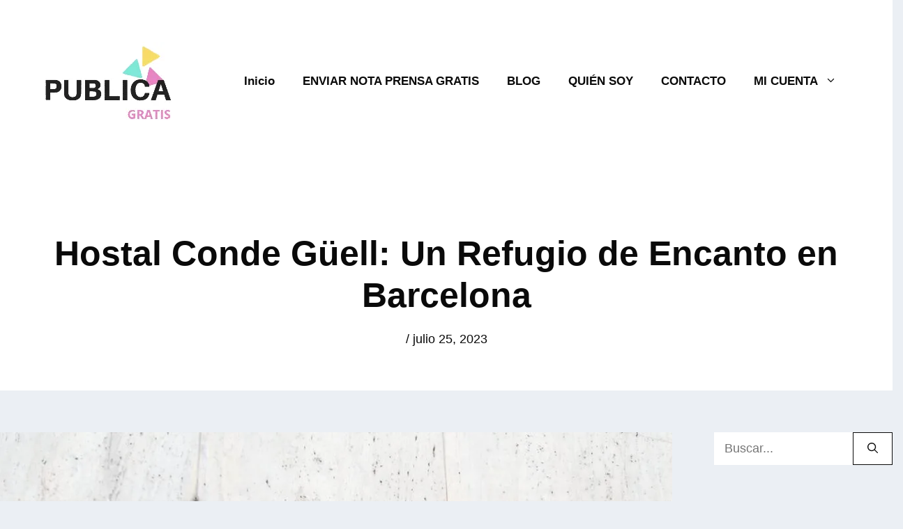

--- FILE ---
content_type: text/html; charset=UTF-8
request_url: https://publicagratis.es/negocios/hostal-conde-guell-un-refugio-de-encanto-en-barcelona
body_size: 21233
content:
<!DOCTYPE html><html lang="es" id="html" prefix="og: https://ogp.me/ns#"><head><script data-no-optimize="1">var litespeed_docref=sessionStorage.getItem("litespeed_docref");litespeed_docref&&(Object.defineProperty(document,"referrer",{get:function(){return litespeed_docref}}),sessionStorage.removeItem("litespeed_docref"));</script> <meta charset="UTF-8"><meta name="viewport" content="width=device-width, initial-scale=1"><title>Hostal Conde Güell: Un Refugio de Encanto en Barcelona - Publica Gratis</title><meta name="description" content="Con más de 40 años de experiencia, el equipo del Hostal Conde Güell les da la bienvenida y les ofrece un servicio de alta calidad basado en la mejor relación"/><meta name="robots" content="index, follow, max-snippet:-1, max-video-preview:-1, max-image-preview:large"/><link rel="canonical" href="https://publicagratis.es/negocios/hostal-conde-guell-un-refugio-de-encanto-en-barcelona" /><meta property="og:locale" content="es_ES" /><meta property="og:type" content="article" /><meta property="og:title" content="Hostal Conde Güell: Un Refugio de Encanto en Barcelona - Publica Gratis" /><meta property="og:description" content="Con más de 40 años de experiencia, el equipo del Hostal Conde Güell les da la bienvenida y les ofrece un servicio de alta calidad basado en la mejor relación" /><meta property="og:url" content="https://publicagratis.es/negocios/hostal-conde-guell-un-refugio-de-encanto-en-barcelona" /><meta property="og:site_name" content="Publica Gratis" /><meta property="article:section" content="Negocios" /><meta property="og:updated_time" content="2023-07-25T10:20:54+02:00" /><meta property="og:image" content="https://publicagratis.es/wp-content/uploads/2023/07/Apartament-Conde-Guell-Apartment-Barcelona-Exterior-1.jpg" /><meta property="og:image:secure_url" content="https://publicagratis.es/wp-content/uploads/2023/07/Apartament-Conde-Guell-Apartment-Barcelona-Exterior-1.jpg" /><meta property="og:image:width" content="1024" /><meta property="og:image:height" content="683" /><meta property="og:image:alt" content="Hostal Conde Güell: Un Refugio de Encanto en Barcelona" /><meta property="og:image:type" content="image/jpeg" /><meta property="article:published_time" content="2023-07-25T10:20:52+02:00" /><meta property="article:modified_time" content="2023-07-25T10:20:54+02:00" /><meta name="twitter:card" content="summary_large_image" /><meta name="twitter:title" content="Hostal Conde Güell: Un Refugio de Encanto en Barcelona - Publica Gratis" /><meta name="twitter:description" content="Con más de 40 años de experiencia, el equipo del Hostal Conde Güell les da la bienvenida y les ofrece un servicio de alta calidad basado en la mejor relación" /><meta name="twitter:image" content="https://publicagratis.es/wp-content/uploads/2023/07/Apartament-Conde-Guell-Apartment-Barcelona-Exterior-1.jpg" /><meta name="twitter:label1" content="Tiempo de lectura" /><meta name="twitter:data1" content="2 minutos" /> <script type="application/ld+json" class="rank-math-schema-pro">{"@context":"https://schema.org","@graph":[{"@type":["Person","Organization"],"@id":"https://publicagratis.es/#person","name":"calpee","logo":{"@type":"ImageObject","@id":"https://publicagratis.es/#logo","url":"https://publicagratis.es/wp-content/uploads/2021/01/cropped-20210116_113402_0000.png","contentUrl":"https://publicagratis.es/wp-content/uploads/2021/01/cropped-20210116_113402_0000.png","caption":"calpee","inLanguage":"es","width":"187","height":"114"},"image":{"@type":"ImageObject","@id":"https://publicagratis.es/#logo","url":"https://publicagratis.es/wp-content/uploads/2021/01/cropped-20210116_113402_0000.png","contentUrl":"https://publicagratis.es/wp-content/uploads/2021/01/cropped-20210116_113402_0000.png","caption":"calpee","inLanguage":"es","width":"187","height":"114"}},{"@type":"WebSite","@id":"https://publicagratis.es/#website","url":"https://publicagratis.es","name":"calpee","publisher":{"@id":"https://publicagratis.es/#person"},"inLanguage":"es"},{"@type":"ImageObject","@id":"https://publicagratis.es/wp-content/uploads/2023/07/Apartament-Conde-Guell-Apartment-Barcelona-Exterior-1.jpg","url":"https://publicagratis.es/wp-content/uploads/2023/07/Apartament-Conde-Guell-Apartment-Barcelona-Exterior-1.jpg","width":"1024","height":"683","inLanguage":"es"},{"@type":"BreadcrumbList","@id":"https://publicagratis.es/negocios/hostal-conde-guell-un-refugio-de-encanto-en-barcelona#breadcrumb","itemListElement":[{"@type":"ListItem","position":"1","item":{"@id":"https://publicagratis.es","name":"Home"}},{"@type":"ListItem","position":"2","item":{"@id":"https://publicagratis.es/category/negocios","name":"Negocios"}},{"@type":"ListItem","position":"3","item":{"@id":"https://publicagratis.es/negocios/hostal-conde-guell-un-refugio-de-encanto-en-barcelona","name":"Hostal Conde G\u00fcell: Un Refugio de Encanto en Barcelona"}}]},{"@type":"WebPage","@id":"https://publicagratis.es/negocios/hostal-conde-guell-un-refugio-de-encanto-en-barcelona#webpage","url":"https://publicagratis.es/negocios/hostal-conde-guell-un-refugio-de-encanto-en-barcelona","name":"Hostal Conde G\u00fcell: Un Refugio de Encanto en Barcelona - Publica Gratis","datePublished":"2023-07-25T10:20:52+02:00","dateModified":"2023-07-25T10:20:54+02:00","isPartOf":{"@id":"https://publicagratis.es/#website"},"primaryImageOfPage":{"@id":"https://publicagratis.es/wp-content/uploads/2023/07/Apartament-Conde-Guell-Apartment-Barcelona-Exterior-1.jpg"},"inLanguage":"es","breadcrumb":{"@id":"https://publicagratis.es/negocios/hostal-conde-guell-un-refugio-de-encanto-en-barcelona#breadcrumb"}},{"@type":"Person","@id":"https://publicagratis.es","url":"https://publicagratis.es","image":{"@type":"ImageObject","@id":"https://publicagratis.es/wp-content/litespeed/avatar/23494c9101089ad44ae88ce9d2f56aac.jpg?ver=1768223553","url":"https://publicagratis.es/wp-content/litespeed/avatar/23494c9101089ad44ae88ce9d2f56aac.jpg?ver=1768223553","inLanguage":"es"}},{"@type":"BlogPosting","headline":"Hostal Conde G\u00fcell: Un Refugio de Encanto en Barcelona - Publica Gratis","datePublished":"2023-07-25T10:20:52+02:00","dateModified":"2023-07-25T10:20:54+02:00","articleSection":"Negocios","author":{"@id":"https://publicagratis.es"},"publisher":{"@id":"https://publicagratis.es/#person"},"description":"Con m\u00e1s de 40 a\u00f1os de experiencia, el equipo del Hostal Conde G\u00fcell les da la bienvenida y les ofrece un servicio de alta calidad basado en la mejor relaci\u00f3n","name":"Hostal Conde G\u00fcell: Un Refugio de Encanto en Barcelona - Publica Gratis","@id":"https://publicagratis.es/negocios/hostal-conde-guell-un-refugio-de-encanto-en-barcelona#richSnippet","isPartOf":{"@id":"https://publicagratis.es/negocios/hostal-conde-guell-un-refugio-de-encanto-en-barcelona#webpage"},"image":{"@id":"https://publicagratis.es/wp-content/uploads/2023/07/Apartament-Conde-Guell-Apartment-Barcelona-Exterior-1.jpg"},"inLanguage":"es","mainEntityOfPage":{"@id":"https://publicagratis.es/negocios/hostal-conde-guell-un-refugio-de-encanto-en-barcelona#webpage"}}]}</script> <link rel='dns-prefetch' href='//www.googletagmanager.com' /><link rel='dns-prefetch' href='//pagead2.googlesyndication.com' /><link href='https://fonts.gstatic.com' crossorigin rel='preconnect' /><link href='https://fonts.googleapis.com' crossorigin rel='preconnect' /><link rel="alternate" title="oEmbed (JSON)" type="application/json+oembed" href="https://publicagratis.es/wp-json/oembed/1.0/embed?url=https%3A%2F%2Fpublicagratis.es%2Fnegocios%2Fhostal-conde-guell-un-refugio-de-encanto-en-barcelona" /><link rel="alternate" title="oEmbed (XML)" type="text/xml+oembed" href="https://publicagratis.es/wp-json/oembed/1.0/embed?url=https%3A%2F%2Fpublicagratis.es%2Fnegocios%2Fhostal-conde-guell-un-refugio-de-encanto-en-barcelona&#038;format=xml" /><style id='wp-img-auto-sizes-contain-inline-css'>img:is([sizes=auto i],[sizes^="auto," i]){contain-intrinsic-size:3000px 1500px}
/*# sourceURL=wp-img-auto-sizes-contain-inline-css */</style><link data-optimized="2" rel="stylesheet" href="https://publicagratis.es/wp-content/litespeed/ucss/0c5744622d72ba2e238debf80b2be6f5.css?ver=a5b9d" /><style id='global-styles-inline-css'>:root{--wp--preset--aspect-ratio--square: 1;--wp--preset--aspect-ratio--4-3: 4/3;--wp--preset--aspect-ratio--3-4: 3/4;--wp--preset--aspect-ratio--3-2: 3/2;--wp--preset--aspect-ratio--2-3: 2/3;--wp--preset--aspect-ratio--16-9: 16/9;--wp--preset--aspect-ratio--9-16: 9/16;--wp--preset--color--black: #000000;--wp--preset--color--cyan-bluish-gray: #abb8c3;--wp--preset--color--white: #ffffff;--wp--preset--color--pale-pink: #f78da7;--wp--preset--color--vivid-red: #cf2e2e;--wp--preset--color--luminous-vivid-orange: #ff6900;--wp--preset--color--luminous-vivid-amber: #fcb900;--wp--preset--color--light-green-cyan: #7bdcb5;--wp--preset--color--vivid-green-cyan: #00d084;--wp--preset--color--pale-cyan-blue: #8ed1fc;--wp--preset--color--vivid-cyan-blue: #0693e3;--wp--preset--color--vivid-purple: #9b51e0;--wp--preset--color--contrast: var(--contrast);--wp--preset--color--contrast-2: var(--contrast-2);--wp--preset--color--contrast-3: var(--contrast-3);--wp--preset--color--base: var(--base);--wp--preset--color--base-2: var(--base-2);--wp--preset--color--base-3: var(--base-3);--wp--preset--color--accent: var(--accent);--wp--preset--gradient--vivid-cyan-blue-to-vivid-purple: linear-gradient(135deg,rgb(6,147,227) 0%,rgb(155,81,224) 100%);--wp--preset--gradient--light-green-cyan-to-vivid-green-cyan: linear-gradient(135deg,rgb(122,220,180) 0%,rgb(0,208,130) 100%);--wp--preset--gradient--luminous-vivid-amber-to-luminous-vivid-orange: linear-gradient(135deg,rgb(252,185,0) 0%,rgb(255,105,0) 100%);--wp--preset--gradient--luminous-vivid-orange-to-vivid-red: linear-gradient(135deg,rgb(255,105,0) 0%,rgb(207,46,46) 100%);--wp--preset--gradient--very-light-gray-to-cyan-bluish-gray: linear-gradient(135deg,rgb(238,238,238) 0%,rgb(169,184,195) 100%);--wp--preset--gradient--cool-to-warm-spectrum: linear-gradient(135deg,rgb(74,234,220) 0%,rgb(151,120,209) 20%,rgb(207,42,186) 40%,rgb(238,44,130) 60%,rgb(251,105,98) 80%,rgb(254,248,76) 100%);--wp--preset--gradient--blush-light-purple: linear-gradient(135deg,rgb(255,206,236) 0%,rgb(152,150,240) 100%);--wp--preset--gradient--blush-bordeaux: linear-gradient(135deg,rgb(254,205,165) 0%,rgb(254,45,45) 50%,rgb(107,0,62) 100%);--wp--preset--gradient--luminous-dusk: linear-gradient(135deg,rgb(255,203,112) 0%,rgb(199,81,192) 50%,rgb(65,88,208) 100%);--wp--preset--gradient--pale-ocean: linear-gradient(135deg,rgb(255,245,203) 0%,rgb(182,227,212) 50%,rgb(51,167,181) 100%);--wp--preset--gradient--electric-grass: linear-gradient(135deg,rgb(202,248,128) 0%,rgb(113,206,126) 100%);--wp--preset--gradient--midnight: linear-gradient(135deg,rgb(2,3,129) 0%,rgb(40,116,252) 100%);--wp--preset--font-size--small: 13px;--wp--preset--font-size--medium: 20px;--wp--preset--font-size--large: 36px;--wp--preset--font-size--x-large: 42px;--wp--preset--spacing--20: 0.44rem;--wp--preset--spacing--30: 0.67rem;--wp--preset--spacing--40: 1rem;--wp--preset--spacing--50: 1.5rem;--wp--preset--spacing--60: 2.25rem;--wp--preset--spacing--70: 3.38rem;--wp--preset--spacing--80: 5.06rem;--wp--preset--shadow--natural: 6px 6px 9px rgba(0, 0, 0, 0.2);--wp--preset--shadow--deep: 12px 12px 50px rgba(0, 0, 0, 0.4);--wp--preset--shadow--sharp: 6px 6px 0px rgba(0, 0, 0, 0.2);--wp--preset--shadow--outlined: 6px 6px 0px -3px rgb(255, 255, 255), 6px 6px rgb(0, 0, 0);--wp--preset--shadow--crisp: 6px 6px 0px rgb(0, 0, 0);}:where(.is-layout-flex){gap: 0.5em;}:where(.is-layout-grid){gap: 0.5em;}body .is-layout-flex{display: flex;}.is-layout-flex{flex-wrap: wrap;align-items: center;}.is-layout-flex > :is(*, div){margin: 0;}body .is-layout-grid{display: grid;}.is-layout-grid > :is(*, div){margin: 0;}:where(.wp-block-columns.is-layout-flex){gap: 2em;}:where(.wp-block-columns.is-layout-grid){gap: 2em;}:where(.wp-block-post-template.is-layout-flex){gap: 1.25em;}:where(.wp-block-post-template.is-layout-grid){gap: 1.25em;}.has-black-color{color: var(--wp--preset--color--black) !important;}.has-cyan-bluish-gray-color{color: var(--wp--preset--color--cyan-bluish-gray) !important;}.has-white-color{color: var(--wp--preset--color--white) !important;}.has-pale-pink-color{color: var(--wp--preset--color--pale-pink) !important;}.has-vivid-red-color{color: var(--wp--preset--color--vivid-red) !important;}.has-luminous-vivid-orange-color{color: var(--wp--preset--color--luminous-vivid-orange) !important;}.has-luminous-vivid-amber-color{color: var(--wp--preset--color--luminous-vivid-amber) !important;}.has-light-green-cyan-color{color: var(--wp--preset--color--light-green-cyan) !important;}.has-vivid-green-cyan-color{color: var(--wp--preset--color--vivid-green-cyan) !important;}.has-pale-cyan-blue-color{color: var(--wp--preset--color--pale-cyan-blue) !important;}.has-vivid-cyan-blue-color{color: var(--wp--preset--color--vivid-cyan-blue) !important;}.has-vivid-purple-color{color: var(--wp--preset--color--vivid-purple) !important;}.has-black-background-color{background-color: var(--wp--preset--color--black) !important;}.has-cyan-bluish-gray-background-color{background-color: var(--wp--preset--color--cyan-bluish-gray) !important;}.has-white-background-color{background-color: var(--wp--preset--color--white) !important;}.has-pale-pink-background-color{background-color: var(--wp--preset--color--pale-pink) !important;}.has-vivid-red-background-color{background-color: var(--wp--preset--color--vivid-red) !important;}.has-luminous-vivid-orange-background-color{background-color: var(--wp--preset--color--luminous-vivid-orange) !important;}.has-luminous-vivid-amber-background-color{background-color: var(--wp--preset--color--luminous-vivid-amber) !important;}.has-light-green-cyan-background-color{background-color: var(--wp--preset--color--light-green-cyan) !important;}.has-vivid-green-cyan-background-color{background-color: var(--wp--preset--color--vivid-green-cyan) !important;}.has-pale-cyan-blue-background-color{background-color: var(--wp--preset--color--pale-cyan-blue) !important;}.has-vivid-cyan-blue-background-color{background-color: var(--wp--preset--color--vivid-cyan-blue) !important;}.has-vivid-purple-background-color{background-color: var(--wp--preset--color--vivid-purple) !important;}.has-black-border-color{border-color: var(--wp--preset--color--black) !important;}.has-cyan-bluish-gray-border-color{border-color: var(--wp--preset--color--cyan-bluish-gray) !important;}.has-white-border-color{border-color: var(--wp--preset--color--white) !important;}.has-pale-pink-border-color{border-color: var(--wp--preset--color--pale-pink) !important;}.has-vivid-red-border-color{border-color: var(--wp--preset--color--vivid-red) !important;}.has-luminous-vivid-orange-border-color{border-color: var(--wp--preset--color--luminous-vivid-orange) !important;}.has-luminous-vivid-amber-border-color{border-color: var(--wp--preset--color--luminous-vivid-amber) !important;}.has-light-green-cyan-border-color{border-color: var(--wp--preset--color--light-green-cyan) !important;}.has-vivid-green-cyan-border-color{border-color: var(--wp--preset--color--vivid-green-cyan) !important;}.has-pale-cyan-blue-border-color{border-color: var(--wp--preset--color--pale-cyan-blue) !important;}.has-vivid-cyan-blue-border-color{border-color: var(--wp--preset--color--vivid-cyan-blue) !important;}.has-vivid-purple-border-color{border-color: var(--wp--preset--color--vivid-purple) !important;}.has-vivid-cyan-blue-to-vivid-purple-gradient-background{background: var(--wp--preset--gradient--vivid-cyan-blue-to-vivid-purple) !important;}.has-light-green-cyan-to-vivid-green-cyan-gradient-background{background: var(--wp--preset--gradient--light-green-cyan-to-vivid-green-cyan) !important;}.has-luminous-vivid-amber-to-luminous-vivid-orange-gradient-background{background: var(--wp--preset--gradient--luminous-vivid-amber-to-luminous-vivid-orange) !important;}.has-luminous-vivid-orange-to-vivid-red-gradient-background{background: var(--wp--preset--gradient--luminous-vivid-orange-to-vivid-red) !important;}.has-very-light-gray-to-cyan-bluish-gray-gradient-background{background: var(--wp--preset--gradient--very-light-gray-to-cyan-bluish-gray) !important;}.has-cool-to-warm-spectrum-gradient-background{background: var(--wp--preset--gradient--cool-to-warm-spectrum) !important;}.has-blush-light-purple-gradient-background{background: var(--wp--preset--gradient--blush-light-purple) !important;}.has-blush-bordeaux-gradient-background{background: var(--wp--preset--gradient--blush-bordeaux) !important;}.has-luminous-dusk-gradient-background{background: var(--wp--preset--gradient--luminous-dusk) !important;}.has-pale-ocean-gradient-background{background: var(--wp--preset--gradient--pale-ocean) !important;}.has-electric-grass-gradient-background{background: var(--wp--preset--gradient--electric-grass) !important;}.has-midnight-gradient-background{background: var(--wp--preset--gradient--midnight) !important;}.has-small-font-size{font-size: var(--wp--preset--font-size--small) !important;}.has-medium-font-size{font-size: var(--wp--preset--font-size--medium) !important;}.has-large-font-size{font-size: var(--wp--preset--font-size--large) !important;}.has-x-large-font-size{font-size: var(--wp--preset--font-size--x-large) !important;}
/*# sourceURL=global-styles-inline-css */</style><style id='classic-theme-styles-inline-css'>/*! This file is auto-generated */
.wp-block-button__link{color:#fff;background-color:#32373c;border-radius:9999px;box-shadow:none;text-decoration:none;padding:calc(.667em + 2px) calc(1.333em + 2px);font-size:1.125em}.wp-block-file__button{background:#32373c;color:#fff;text-decoration:none}
/*# sourceURL=/wp-includes/css/classic-themes.min.css */</style><style id='ez-toc-inline-css'>div#ez-toc-container .ez-toc-title {font-size: 120%;}div#ez-toc-container .ez-toc-title {font-weight: 500;}div#ez-toc-container ul li , div#ez-toc-container ul li a {font-size: 95%;}div#ez-toc-container ul li , div#ez-toc-container ul li a {font-weight: 500;}div#ez-toc-container nav ul ul li {font-size: 90%;}.ez-toc-box-title {font-weight: bold; margin-bottom: 10px; text-align: center; text-transform: uppercase; letter-spacing: 1px; color: #666; padding-bottom: 5px;position:absolute;top:-4%;left:5%;background-color: inherit;transition: top 0.3s ease;}.ez-toc-box-title.toc-closed {top:-25%;}
.ez-toc-container-direction {direction: ltr;}.ez-toc-counter ul{counter-reset: item ;}.ez-toc-counter nav ul li a::before {content: counters(item, '.', decimal) '. ';display: inline-block;counter-increment: item;flex-grow: 0;flex-shrink: 0;margin-right: .2em; float: left; }.ez-toc-widget-direction {direction: ltr;}.ez-toc-widget-container ul{counter-reset: item ;}.ez-toc-widget-container nav ul li a::before {content: counters(item, '.', decimal) '. ';display: inline-block;counter-increment: item;flex-grow: 0;flex-shrink: 0;margin-right: .2em; float: left; }
/*# sourceURL=ez-toc-inline-css */</style><style id='generate-style-inline-css'>.no-featured-image-padding .featured-image {margin-left:-60px;margin-right:-60px;}.post-image-above-header .no-featured-image-padding .inside-article .featured-image {margin-top:-60px;}@media (max-width:768px){.no-featured-image-padding .featured-image {margin-left:-30px;margin-right:-30px;}.post-image-above-header .no-featured-image-padding .inside-article .featured-image {margin-top:-30px;}}
body{background-color:#ebeff4;color:#0a0a0a;}a{color:#1e73be;}a:hover, a:focus, a:active{color:#000000;}.grid-container{max-width:1690px;}.wp-block-group__inner-container{max-width:1690px;margin-left:auto;margin-right:auto;}:root{--contrast:#222222;--contrast-2:#575760;--contrast-3:#b2b2be;--base:#f0f0f0;--base-2:#f7f8f9;--base-3:#ffffff;--accent:#1e73be;}:root .has-contrast-color{color:var(--contrast);}:root .has-contrast-background-color{background-color:var(--contrast);}:root .has-contrast-2-color{color:var(--contrast-2);}:root .has-contrast-2-background-color{background-color:var(--contrast-2);}:root .has-contrast-3-color{color:var(--contrast-3);}:root .has-contrast-3-background-color{background-color:var(--contrast-3);}:root .has-base-color{color:var(--base);}:root .has-base-background-color{background-color:var(--base);}:root .has-base-2-color{color:var(--base-2);}:root .has-base-2-background-color{background-color:var(--base-2);}:root .has-base-3-color{color:var(--base-3);}:root .has-base-3-background-color{background-color:var(--base-3);}:root .has-accent-color{color:var(--accent);}:root .has-accent-background-color{background-color:var(--accent);}body, button, input, select, textarea{font-family:"Catamaran", sans-serif;font-size:18px;}body{line-height:1.5;}.entry-content > [class*="wp-block-"]:not(:last-child):not(.wp-block-heading){margin-bottom:1.5em;}.main-title{font-size:28px;}.main-navigation a, .menu-toggle{font-weight:600;font-size:17px;}.main-navigation .menu-bar-items{font-size:17px;}.main-navigation .main-nav ul ul li a{font-size:14px;}.widget-title{font-weight:600;margin-bottom:18px;}.sidebar .widget, .footer-widgets .widget{font-size:17px;}button:not(.menu-toggle),html input[type="button"],input[type="reset"],input[type="submit"],.button,.wp-block-button .wp-block-button__link{font-weight:600;}h1{font-weight:600;font-size:50px;}h2{font-weight:600;font-size:40px;}h3{font-size:20px;}h4{font-size:inherit;}h5{font-size:inherit;}@media (max-width:768px){.main-title{font-size:30px;}h1{font-size:30px;}h2{font-size:25px;}}.top-bar{background-color:#636363;color:#ffffff;}.top-bar a{color:#ffffff;}.top-bar a:hover{color:#303030;}.site-header{background-color:#ffffff;color:#3a3a3a;}.site-header a{color:#3a3a3a;}.main-title a,.main-title a:hover{color:#222222;}.site-description{color:#757575;}.mobile-menu-control-wrapper .menu-toggle,.mobile-menu-control-wrapper .menu-toggle:hover,.mobile-menu-control-wrapper .menu-toggle:focus,.has-inline-mobile-toggle #site-navigation.toggled{background-color:rgba(0, 0, 0, 0.02);}.main-navigation,.main-navigation ul ul{background-color:#ffffff;}.main-navigation .main-nav ul li a, .main-navigation .menu-toggle, .main-navigation .menu-bar-items{color:#0a0a0a;}.main-navigation .main-nav ul li:not([class*="current-menu-"]):hover > a, .main-navigation .main-nav ul li:not([class*="current-menu-"]):focus > a, .main-navigation .main-nav ul li.sfHover:not([class*="current-menu-"]) > a, .main-navigation .menu-bar-item:hover > a, .main-navigation .menu-bar-item.sfHover > a{color:#1e73be;background-color:#ffffff;}button.menu-toggle:hover,button.menu-toggle:focus{color:#0a0a0a;}.main-navigation .main-nav ul li[class*="current-menu-"] > a{color:#1e73be;background-color:#ffffff;}.navigation-search input[type="search"],.navigation-search input[type="search"]:active, .navigation-search input[type="search"]:focus, .main-navigation .main-nav ul li.search-item.active > a, .main-navigation .menu-bar-items .search-item.active > a{color:#1e73be;background-color:#ffffff;}.main-navigation ul ul{background-color:#fafc89;}.main-navigation .main-nav ul ul li a{color:#515151;}.main-navigation .main-nav ul ul li:not([class*="current-menu-"]):hover > a,.main-navigation .main-nav ul ul li:not([class*="current-menu-"]):focus > a, .main-navigation .main-nav ul ul li.sfHover:not([class*="current-menu-"]) > a{color:#7a8896;background-color:#fbff18;}.main-navigation .main-nav ul ul li[class*="current-menu-"] > a{color:#8f919e;background-color:var(--contrast);}.separate-containers .inside-article, .separate-containers .comments-area, .separate-containers .page-header, .one-container .container, .separate-containers .paging-navigation, .inside-page-header{background-color:#ffffff;}.entry-title a{color:#0a0a0a;}.entry-meta{color:#595959;}.entry-meta a{color:#595959;}.entry-meta a:hover{color:#1e73be;}.sidebar .widget a{color:#566e7c;}.sidebar .widget a:hover{color:#0a0a0a;}.sidebar .widget .widget-title{color:#000000;}.footer-widgets{color:#ffffff;background-color:#272c30;}.footer-widgets a{color:#ffffff;}.footer-widgets a:hover{color:#ededed;}.footer-widgets .widget-title{color:#ffffff;}.site-info{color:#ffffff;background-color:#272c30;}.site-info a{color:#ffffff;}.site-info a:hover{color:#606060;}.footer-bar .widget_nav_menu .current-menu-item a{color:#606060;}input[type="text"],input[type="email"],input[type="url"],input[type="password"],input[type="search"],input[type="tel"],input[type="number"],textarea,select{color:#0a0a0a;background-color:#ffffff;border-color:#0a0909;}input[type="text"]:focus,input[type="email"]:focus,input[type="url"]:focus,input[type="password"]:focus,input[type="search"]:focus,input[type="tel"]:focus,input[type="number"]:focus,textarea:focus,select:focus{color:#666666;background-color:#ffffff;border-color:#1e73be;}button,html input[type="button"],input[type="reset"],input[type="submit"],a.button,a.wp-block-button__link:not(.has-background){color:#0a0a0a;background-color:#ffffff;}button:hover,html input[type="button"]:hover,input[type="reset"]:hover,input[type="submit"]:hover,a.button:hover,button:focus,html input[type="button"]:focus,input[type="reset"]:focus,input[type="submit"]:focus,a.button:focus,a.wp-block-button__link:not(.has-background):active,a.wp-block-button__link:not(.has-background):focus,a.wp-block-button__link:not(.has-background):hover{color:#1e73be;background-color:#ffffff;}a.generate-back-to-top{background-color:rgba( 0,0,0,0.4 );color:#ffffff;}a.generate-back-to-top:hover,a.generate-back-to-top:focus{background-color:rgba( 0,0,0,0.6 );color:#ffffff;}:root{--gp-search-modal-bg-color:var(--base-3);--gp-search-modal-text-color:var(--contrast);--gp-search-modal-overlay-bg-color:rgba(0,0,0,0.2);}@media (max-width: 768px){.main-navigation .menu-bar-item:hover > a, .main-navigation .menu-bar-item.sfHover > a{background:none;color:#0a0a0a;}}.inside-top-bar{padding:10px;}.inside-top-bar.grid-container{max-width:1710px;}.inside-header{padding:60px;}.inside-header.grid-container{max-width:1810px;}.separate-containers .inside-article, .separate-containers .comments-area, .separate-containers .page-header, .separate-containers .paging-navigation, .one-container .site-content, .inside-page-header{padding:60px;}.site-main .wp-block-group__inner-container{padding:60px;}.separate-containers .paging-navigation{padding-top:20px;padding-bottom:20px;}.entry-content .alignwide, body:not(.no-sidebar) .entry-content .alignfull{margin-left:-60px;width:calc(100% + 120px);max-width:calc(100% + 120px);}.one-container.right-sidebar .site-main,.one-container.both-right .site-main{margin-right:60px;}.one-container.left-sidebar .site-main,.one-container.both-left .site-main{margin-left:60px;}.one-container.both-sidebars .site-main{margin:0px 60px 0px 60px;}.sidebar .widget, .page-header, .widget-area .main-navigation, .site-main > *{margin-bottom:60px;}.separate-containers .site-main{margin:60px;}.both-right .inside-left-sidebar,.both-left .inside-left-sidebar{margin-right:30px;}.both-right .inside-right-sidebar,.both-left .inside-right-sidebar{margin-left:30px;}.one-container.archive .post:not(:last-child):not(.is-loop-template-item), .one-container.blog .post:not(:last-child):not(.is-loop-template-item){padding-bottom:60px;}.separate-containers .featured-image{margin-top:60px;}.separate-containers .inside-right-sidebar, .separate-containers .inside-left-sidebar{margin-top:60px;margin-bottom:60px;}.main-navigation .main-nav ul li a,.menu-toggle,.main-navigation .menu-bar-item > a{line-height:50px;}.navigation-search input[type="search"]{height:50px;}.rtl .menu-item-has-children .dropdown-menu-toggle{padding-left:20px;}.rtl .main-navigation .main-nav ul li.menu-item-has-children > a{padding-right:20px;}.widget-area .widget{padding:0px;}.footer-widgets-container{padding:60px;}.footer-widgets-container.grid-container{max-width:1810px;}.inside-site-info{padding:60px 20px 60px 20px;}.inside-site-info.grid-container{max-width:1730px;}@media (max-width:768px){.separate-containers .inside-article, .separate-containers .comments-area, .separate-containers .page-header, .separate-containers .paging-navigation, .one-container .site-content, .inside-page-header{padding:30px;}.site-main .wp-block-group__inner-container{padding:30px;}.inside-header{padding-top:20px;padding-right:20px;padding-bottom:20px;padding-left:20px;}.inside-site-info{padding-right:10px;padding-left:10px;}.entry-content .alignwide, body:not(.no-sidebar) .entry-content .alignfull{margin-left:-30px;width:calc(100% + 60px);max-width:calc(100% + 60px);}.one-container .site-main .paging-navigation{margin-bottom:60px;}}/* End cached CSS */.is-right-sidebar{width:20%;}.is-left-sidebar{width:15%;}.site-content .content-area{width:80%;}@media (max-width: 768px){.main-navigation .menu-toggle,.sidebar-nav-mobile:not(#sticky-placeholder){display:block;}.main-navigation ul,.gen-sidebar-nav,.main-navigation:not(.slideout-navigation):not(.toggled) .main-nav > ul,.has-inline-mobile-toggle #site-navigation .inside-navigation > *:not(.navigation-search):not(.main-nav){display:none;}.nav-align-right .inside-navigation,.nav-align-center .inside-navigation{justify-content:space-between;}.has-inline-mobile-toggle .mobile-menu-control-wrapper{display:flex;flex-wrap:wrap;}.has-inline-mobile-toggle .inside-header{flex-direction:row;text-align:left;flex-wrap:wrap;}.has-inline-mobile-toggle .header-widget,.has-inline-mobile-toggle #site-navigation{flex-basis:100%;}.nav-float-left .has-inline-mobile-toggle #site-navigation{order:10;}}
.dynamic-author-image-rounded{border-radius:100%;}.dynamic-featured-image, .dynamic-author-image{vertical-align:middle;}.one-container.blog .dynamic-content-template:not(:last-child), .one-container.archive .dynamic-content-template:not(:last-child){padding-bottom:0px;}.dynamic-entry-excerpt > p:last-child{margin-bottom:0px;}
.page-hero{background-color:#ffffff;color:#0a0a0a;padding-top:100px;padding-right:60px;padding-bottom:60px;padding-left:60px;text-align:center;}.page-hero h1, .page-hero h2, .page-hero h3, .page-hero h4, .page-hero h5, .page-hero h6{color:#0a0a0a;}.inside-page-hero > *:last-child{margin-bottom:0px;}.page-hero a, .page-hero a:visited{color:#6d6d6d;}.page-hero time.updated{display:none;}.page-hero a:hover{color:#0a0a0a;}@media (max-width:768px){.page-hero{padding-top:40px;padding-right:20px;padding-bottom:40px;padding-left:20px;}}
/*# sourceURL=generate-style-inline-css */</style><style id='generateblocks-inline-css'>:root{--gb-container-width:1690px;}.gb-container .wp-block-image img{vertical-align:middle;}.gb-grid-wrapper .wp-block-image{margin-bottom:0;}.gb-highlight{background:none;}.gb-shape{line-height:0;}.gb-container-link{position:absolute;top:0;right:0;bottom:0;left:0;z-index:99;}
/*# sourceURL=generateblocks-inline-css */</style><style id='generate-offside-inline-css'>:root{--gp-slideout-width:265px;}.slideout-navigation.main-navigation .main-nav ul li a{font-weight:normal;text-transform:none;}.slideout-navigation.main-navigation.do-overlay .main-nav ul ul li a{font-size:1em;}.slideout-navigation, .slideout-navigation a{color:#0a0a0a;}.slideout-navigation button.slideout-exit{color:#0a0a0a;padding-left:20px;padding-right:20px;}.slide-opened nav.toggled .menu-toggle:before{display:none;}@media (max-width: 768px){.menu-bar-item.slideout-toggle{display:none;}}
/*# sourceURL=generate-offside-inline-css */</style> <script type="litespeed/javascript" data-src="https://publicagratis.es/wp-includes/js/jquery/jquery.min.js" id="jquery-core-js"></script> 
 <script type="litespeed/javascript" data-src="https://www.googletagmanager.com/gtag/js?id=G-QMTHJ2SHYZ" id="google_gtagjs-js"></script> <script id="google_gtagjs-js-after" type="litespeed/javascript">window.dataLayer=window.dataLayer||[];function gtag(){dataLayer.push(arguments)}
gtag("set","linker",{"domains":["publicagratis.es"]});gtag("js",new Date());gtag("set","developer_id.dZTNiMT",!0);gtag("config","G-QMTHJ2SHYZ")</script> <link rel="https://api.w.org/" href="https://publicagratis.es/wp-json/" /><link rel="alternate" title="JSON" type="application/json" href="https://publicagratis.es/wp-json/wp/v2/posts/3854" /><meta name="generator" content="WordPress 6.9" /><link rel='shortlink' href='https://publicagratis.es/?p=3854' /><meta name="generator" content="Site Kit by Google 1.170.0" /><meta name="generator" content="performance-lab 4.0.1; plugins: webp-uploads"><meta name="generator" content="webp-uploads 2.6.1"><meta name="google-adsense-platform-account" content="ca-host-pub-2644536267352236"><meta name="google-adsense-platform-domain" content="sitekit.withgoogle.com"> <script type="litespeed/javascript" data-src="https://pagead2.googlesyndication.com/pagead/js/adsbygoogle.js?client=ca-pub-3759418390976329&amp;host=ca-host-pub-2644536267352236" crossorigin="anonymous"></script> <link rel="icon" href="https://publicagratis.es/wp-content/uploads/2021/01/cropped-20210116_112840_0000-1-32x32.png" sizes="32x32" /><link rel="icon" href="https://publicagratis.es/wp-content/uploads/2021/01/cropped-20210116_112840_0000-1-192x192.png" sizes="192x192" /><link rel="apple-touch-icon" href="https://publicagratis.es/wp-content/uploads/2021/01/cropped-20210116_112840_0000-1-180x180.png" /><meta name="msapplication-TileImage" content="https://publicagratis.es/wp-content/uploads/2021/01/cropped-20210116_112840_0000-1-270x270.png" /><style id="wp-custom-css">.precios span {
    display: inline-block;
    margin-right: 15px;
}
/* GeneratePress Site CSS */ .main-title {
	border-width: 1px;
	border-style: solid;
	padding: 7px 15px;
}

.main-title:hover {
	opacity: 0.8;
}

.single.separate-containers .site-main > * {
	margin-bottom: 1px;
}

button, html input[type="button"], input[type="reset"], input[type="submit"], a.button, a.button:visited {
	border-width: 1px;
	border-style: solid;
	border-color: inherit;
}

.widget .search-field {
	border: 0;
}

body input[type=submit].happyforms-button--submit:hover, body input[type=submit].happyforms-button--submit:focus {
	border-color: inherit !important;
}

.post-image-above-header .inside-article .featured-image, .post-image-above-header .inside-article .post-image {
    margin-bottom: 3em;
}

@media (max-width: 768px) {
	.separate-containers #main,
	.separate-containers .inside-right-sidebar, 
	.separate-containers .inside-left-sidebar {
		margin-top: 10px;
		margin-bottom: 10px;
	}
	
	.separate-containers .widget,
	.separate-containers .site-main > *,
	.separate-containers .page-header,
	.widget-area .main-navigation,
	.post{
		margin-bottom: 10px;
	}
	
	.widget-area .widget {
		padding: 30px;
	}
} /* End GeneratePress Site CSS */</style></head><body class="wp-singular post-template-default single single-post postid-3854 single-format-standard wp-custom-logo wp-embed-responsive wp-theme-generatepress post-image-above-header post-image-aligned-center slideout-enabled slideout-mobile sticky-menu-fade right-sidebar nav-float-right separate-containers header-aligned-left dropdown-hover featured-image-active" itemtype="https://schema.org/Blog" itemscope>
<a class="screen-reader-text skip-link" href="#content" title="Saltar al contenido">Saltar al contenido</a><header class="site-header has-inline-mobile-toggle" id="masthead" aria-label="Sitio"  itemtype="https://schema.org/WPHeader" itemscope><div class="inside-header grid-container"><div class="site-logo">
<a href="https://publicagratis.es/" rel="home">
<img data-lazyloaded="1" src="[data-uri]" class="header-image is-logo-image" alt="Publica Gratis" data-src="https://publicagratis.es/wp-content/uploads/2021/01/cropped-20210116_113402_0000.png.webp" data-srcset="https://publicagratis.es/wp-content/uploads/2021/01/cropped-20210116_113402_0000.png.webp 1x, https://publicagratis.es/wp-content/uploads/2021/01/cropped-20210116_113402_0000.png.webp 2x" width="187" height="114" />
</a></div><nav class="main-navigation mobile-menu-control-wrapper" id="mobile-menu-control-wrapper" aria-label="Cambiar a móvil">
<button data-nav="site-navigation" class="menu-toggle" aria-controls="generate-slideout-menu" aria-expanded="false">
<span class="gp-icon icon-menu-bars"><svg viewBox="0 0 512 512" aria-hidden="true" xmlns="http://www.w3.org/2000/svg" width="1em" height="1em"><path d="M0 96c0-13.255 10.745-24 24-24h464c13.255 0 24 10.745 24 24s-10.745 24-24 24H24c-13.255 0-24-10.745-24-24zm0 160c0-13.255 10.745-24 24-24h464c13.255 0 24 10.745 24 24s-10.745 24-24 24H24c-13.255 0-24-10.745-24-24zm0 160c0-13.255 10.745-24 24-24h464c13.255 0 24 10.745 24 24s-10.745 24-24 24H24c-13.255 0-24-10.745-24-24z" /></svg><svg viewBox="0 0 512 512" aria-hidden="true" xmlns="http://www.w3.org/2000/svg" width="1em" height="1em"><path d="M71.029 71.029c9.373-9.372 24.569-9.372 33.942 0L256 222.059l151.029-151.03c9.373-9.372 24.569-9.372 33.942 0 9.372 9.373 9.372 24.569 0 33.942L289.941 256l151.03 151.029c9.372 9.373 9.372 24.569 0 33.942-9.373 9.372-24.569 9.372-33.942 0L256 289.941l-151.029 151.03c-9.373 9.372-24.569 9.372-33.942 0-9.372-9.373-9.372-24.569 0-33.942L222.059 256 71.029 104.971c-9.372-9.373-9.372-24.569 0-33.942z" /></svg></span><span class="screen-reader-text">Menú</span>		</button></nav><nav class="main-navigation sub-menu-right" id="site-navigation" aria-label="Principal"  itemtype="https://schema.org/SiteNavigationElement" itemscope><div class="inside-navigation grid-container">
<button class="menu-toggle" aria-controls="generate-slideout-menu" aria-expanded="false">
<span class="gp-icon icon-menu-bars"><svg viewBox="0 0 512 512" aria-hidden="true" xmlns="http://www.w3.org/2000/svg" width="1em" height="1em"><path d="M0 96c0-13.255 10.745-24 24-24h464c13.255 0 24 10.745 24 24s-10.745 24-24 24H24c-13.255 0-24-10.745-24-24zm0 160c0-13.255 10.745-24 24-24h464c13.255 0 24 10.745 24 24s-10.745 24-24 24H24c-13.255 0-24-10.745-24-24zm0 160c0-13.255 10.745-24 24-24h464c13.255 0 24 10.745 24 24s-10.745 24-24 24H24c-13.255 0-24-10.745-24-24z" /></svg><svg viewBox="0 0 512 512" aria-hidden="true" xmlns="http://www.w3.org/2000/svg" width="1em" height="1em"><path d="M71.029 71.029c9.373-9.372 24.569-9.372 33.942 0L256 222.059l151.029-151.03c9.373-9.372 24.569-9.372 33.942 0 9.372 9.373 9.372 24.569 0 33.942L289.941 256l151.03 151.029c9.372 9.373 9.372 24.569 0 33.942-9.373 9.372-24.569 9.372-33.942 0L256 289.941l-151.029 151.03c-9.373 9.372-24.569 9.372-33.942 0-9.372-9.373-9.372-24.569 0-33.942L222.059 256 71.029 104.971c-9.372-9.373-9.372-24.569 0-33.942z" /></svg></span><span class="screen-reader-text">Menú</span>				</button><div id="primary-menu" class="main-nav"><ul id="menu-primary-article" class=" menu sf-menu"><li id="menu-item-29" class="menu-item menu-item-type-post_type menu-item-object-page menu-item-home menu-item-29"><a href="https://publicagratis.es/">Inicio</a></li><li id="menu-item-6502" class="menu-item menu-item-type-post_type menu-item-object-page menu-item-6502"><a href="https://publicagratis.es/pre-formulario">ENVIAR NOTA PRENSA GRATIS</a></li><li id="menu-item-28" class="menu-item menu-item-type-post_type menu-item-object-page current_page_parent menu-item-28"><a href="https://publicagratis.es/blog">BLOG</a></li><li id="menu-item-42" class="menu-item menu-item-type-post_type menu-item-object-page menu-item-42"><a href="https://publicagratis.es/about">QUIÉN SOY</a></li><li id="menu-item-52" class="menu-item menu-item-type-post_type menu-item-object-page menu-item-52"><a href="https://publicagratis.es/contact">CONTACTO</a></li><li id="menu-item-10707" class="menu-item menu-item-type-custom menu-item-object-custom menu-item-has-children menu-item-10707"><a href="#">MI CUENTA<span role="presentation" class="dropdown-menu-toggle"><span class="gp-icon icon-arrow"><svg viewBox="0 0 330 512" aria-hidden="true" xmlns="http://www.w3.org/2000/svg" width="1em" height="1em"><path d="M305.913 197.085c0 2.266-1.133 4.815-2.833 6.514L171.087 335.593c-1.7 1.7-4.249 2.832-6.515 2.832s-4.815-1.133-6.515-2.832L26.064 203.599c-1.7-1.7-2.832-4.248-2.832-6.514s1.132-4.816 2.832-6.515l14.162-14.163c1.7-1.699 3.966-2.832 6.515-2.832 2.266 0 4.815 1.133 6.515 2.832l111.316 111.317 111.316-111.317c1.7-1.699 4.249-2.832 6.515-2.832s4.815 1.133 6.515 2.832l14.162 14.163c1.7 1.7 2.833 4.249 2.833 6.515z" /></svg></span></span></a><ul class="sub-menu"><li id="menu-item-10701" class="menu-item menu-item-type-custom menu-item-object-custom menu-item-10701"><a href="https://publicagratis.es/wp-login.php?action=register">Registrarse</a></li><li id="menu-item-10699" class="menu-item menu-item-type-custom menu-item-object-custom menu-item-10699"><a href="https://publicagratis.es/wp-login.php">Acceder</a></li></ul></li></ul></div></div></nav></div></header><div class="page-hero"><div class="inside-page-hero grid-container grid-parent"><h1>
Hostal Conde Güell: Un Refugio de Encanto en Barcelona</h1><div class="hero-meta">
<span class="author vcard" itemtype="http://schema.org/Person" itemscope="itemscope" itemprop="author"><a class="url fn n" href="https://publicagratis.es" title="Ver todas las entradas de " rel="author" itemprop="url"><span class="author-name" itemprop="name"></span></a></span> / <time class="updated" datetime="2023-07-25T10:20:54+02:00" itemprop="dateModified">julio 25, 2023</time><time class="entry-date published" datetime="2023-07-25T10:20:52+02:00" itemprop="datePublished">julio 25, 2023</time></div></div></div><div class="site grid-container container hfeed" id="page"><div class="site-content" id="content"><div class="content-area" id="primary"><main class="site-main" id="main"><article id="post-3854" class="post-3854 post type-post status-publish format-standard has-post-thumbnail category-negocios infinite-scroll-item no-featured-image-padding" itemtype="https://schema.org/CreativeWork" itemscope><div class="inside-article"><div class="featured-image  page-header-image-single ">
<img data-lazyloaded="1" src="[data-uri]" width="1024" height="683" data-src="https://publicagratis.es/wp-content/uploads/2023/07/Apartament-Conde-Guell-Apartment-Barcelona-Exterior-1.jpg.webp" class="attachment-full size-full" alt="" itemprop="image" decoding="async" fetchpriority="high" data-srcset="https://publicagratis.es/wp-content/uploads/2023/07/Apartament-Conde-Guell-Apartment-Barcelona-Exterior-1.jpg.webp 1024w, https://publicagratis.es/wp-content/uploads/2023/07/Apartament-Conde-Guell-Apartment-Barcelona-Exterior-1-300x200.jpg.webp 300w, https://publicagratis.es/wp-content/uploads/2023/07/Apartament-Conde-Guell-Apartment-Barcelona-Exterior-1-768x512.jpg.webp 768w" data-sizes="(max-width: 1024px) 100vw, 1024px" /></div><header class="entry-header"><div class="entry-meta"></div></header><div class="entry-content" itemprop="text"><p><span style="font-weight: 400">Con más de 40 años de experiencia, el equipo del Hostal Conde Güell les da la bienvenida y les ofrece un </span><b>servicio de alta calidad basado en la mejor relación calidad/precio</b><span style="font-weight: 400"> para sus estancias en Barcelona.</span></p><p>&nbsp;</p><p><span style="font-weight: 400">Ubicado estratégicamente en el barrio de Sants, Hostal Conde Güell ofrece un </span><b>alojamiento acogedor, céntrico y bien comunicado </b><span style="font-weight: 400">para que los huéspedes puedan disfrutar de la ciudad con comodidad. Situado a pocos metros del estadio del F.C Barcelona Camp Nou, así como de la Zona Universitaria, la Feria de Muestras de Barcelona y el Palacio de Congresos de Catalunya, este hostal es</span><b> ideal tanto para turistas como para viajeros de negocios.</b></p><p>&nbsp;</p><p><span style="font-weight: 400">El Hostal Conde Güell pone a disposición de sus huéspedes unas</span><b> instalaciones funcionales y confortables</b><span style="font-weight: 400">, donde se cuida cada detalle para garantizar una estancia placentera y cómoda. Con 18 habitaciones y 2 apartamentos totalmente equipados, los huéspedes tienen la opción de elegir el alojamiento que mejor se adapte a sus necesidades y preferencias.</span></p><p>&nbsp;</p><p><span style="font-weight: 400">Las habitaciones del hostal están equipadas con calefacción, aire acondicionado, TV, lavamanos y WIFI gratuito. Además, el hostal ofrece habitaciones con baño privado o compartido, brindando opciones para todos los gustos y presupuestos.</span></p><p>&nbsp;</p><p><span style="font-weight: 400">Los apartamentos, recientemente remodelados, ofrecen un </span><b>espacio luminoso y acogedor para que los huéspedes se sientan como en su propio hogar</b><span style="font-weight: 400">. Con capacidad para hasta 5 personas, los apartamentos cuentan con cocina totalmente equipada, baño, sala de estar y comedor, WIFI y aire acondicionado.</span></p><p>&nbsp;</p><p><span style="font-weight: 400">La</span><b> recepción del Hostal Conde Güell está abierta las 24 horas</b><span style="font-weight: 400">, brindando atención y servicio a los huéspedes en todo momento. El equipo del hostal se dedica a asegurar que cada huésped se sienta bienvenido y atendido durante toda su estadía.</span></p><p>&nbsp;</p><p><span style="font-weight: 400">Además del confort y la comodidad de las instalaciones, el Hostal Conde Güell ofrece una </span><b>zona de estar donde los huéspedes pueden disfrutar de un té u otras infusiones para hacer una pausa y relajarse</b><span style="font-weight: 400">. Esta zona está equipada con una máquina de café, bebidas y snacks, así como un microondas y hervidor de agua para mayor comodidad.</span></p><p>&nbsp;</p><p><span style="font-weight: 400">La ubicación privilegiada del Hostal Conde Güell permite a los huéspedes moverse cómodamente por la ciudad utilizando el metro, bus, tranvía y taxi. Además, el hostal está </span><b>bien conectado con los principales puntos de interés de Barcelona </b><span style="font-weight: 400">y los transportes de largo recorrido más utilizados.</span></p><p>&nbsp;</p><p><span style="font-weight: 400">En resumen, el Hostal Conde Güell es mucho más que un simple lugar para alojarse en Barcelona; es un </span><b>refugio de encanto que ofrece a sus huéspedes una experiencia única y acogedora</b><span style="font-weight: 400"> en una de las ciudades más vibrantes y cautivadoras del mundo. Si buscas una estancia inolvidable en Barcelona, no dudes en elegir el Hostal Conde Güell como tu destino para disfrutar de la calidez y hospitalidad que ofrece este acogedor hostal.</span></p><p>&nbsp;</p><p><span style="font-weight: 400">Con más de 40 años de experiencia, el equipo del Hostal Conde Güell les da la bienvenida y les ofrece un </span><b>servicio de alta calidad basado en la mejor relación calidad/precio</b><span style="font-weight: 400"> para sus estancias en Barcelona. Hostal Conde Güell ofrece un <b>alojamiento acogedor, céntrico y bien comunicado </b>para que los huéspedes puedan disfrutar de la ciudad con comodidad.</span></p></div><footer class="entry-meta" aria-label="Meta de entradas">
<span class="cat-links"><span class="gp-icon icon-categories"><svg viewBox="0 0 512 512" aria-hidden="true" xmlns="http://www.w3.org/2000/svg" width="1em" height="1em"><path d="M0 112c0-26.51 21.49-48 48-48h110.014a48 48 0 0143.592 27.907l12.349 26.791A16 16 0 00228.486 128H464c26.51 0 48 21.49 48 48v224c0 26.51-21.49 48-48 48H48c-26.51 0-48-21.49-48-48V112z" /></svg></span><span class="screen-reader-text">Categorías </span><a href="https://publicagratis.es/category/negocios" rel="category tag">Negocios</a></span><nav id="nav-below" class="post-navigation" aria-label="Entradas"><div class="nav-previous"><span class="gp-icon icon-arrow-left"><svg viewBox="0 0 192 512" aria-hidden="true" xmlns="http://www.w3.org/2000/svg" width="1em" height="1em" fill-rule="evenodd" clip-rule="evenodd" stroke-linejoin="round" stroke-miterlimit="1.414"><path d="M178.425 138.212c0 2.265-1.133 4.813-2.832 6.512L64.276 256.001l111.317 111.277c1.7 1.7 2.832 4.247 2.832 6.513 0 2.265-1.133 4.813-2.832 6.512L161.43 394.46c-1.7 1.7-4.249 2.832-6.514 2.832-2.266 0-4.816-1.133-6.515-2.832L16.407 262.514c-1.699-1.7-2.832-4.248-2.832-6.513 0-2.265 1.133-4.813 2.832-6.512l131.994-131.947c1.7-1.699 4.249-2.831 6.515-2.831 2.265 0 4.815 1.132 6.514 2.831l14.163 14.157c1.7 1.7 2.832 3.965 2.832 6.513z" fill-rule="nonzero" /></svg></span><span class="prev"><a href="https://publicagratis.es/tecnologia/serralleria-casacuberta-mestres-del-ferro-que-fusioneu-tradicio-i-modernitat" rel="prev">Serralleria Casacuberta: Mestres del Ferro que Fusioneu Tradició i Modernitat</a></span></div><div class="nav-next"><span class="gp-icon icon-arrow-right"><svg viewBox="0 0 192 512" aria-hidden="true" xmlns="http://www.w3.org/2000/svg" width="1em" height="1em" fill-rule="evenodd" clip-rule="evenodd" stroke-linejoin="round" stroke-miterlimit="1.414"><path d="M178.425 256.001c0 2.266-1.133 4.815-2.832 6.515L43.599 394.509c-1.7 1.7-4.248 2.833-6.514 2.833s-4.816-1.133-6.515-2.833l-14.163-14.162c-1.699-1.7-2.832-3.966-2.832-6.515 0-2.266 1.133-4.815 2.832-6.515l111.317-111.316L16.407 144.685c-1.699-1.7-2.832-4.249-2.832-6.515s1.133-4.815 2.832-6.515l14.163-14.162c1.7-1.7 4.249-2.833 6.515-2.833s4.815 1.133 6.514 2.833l131.994 131.993c1.7 1.7 2.832 4.249 2.832 6.515z" fill-rule="nonzero" /></svg></span><span class="next"><a href="https://publicagratis.es/negocios/desafios-laborales-resueltos-con-exito-az-asociados-al-servicio-de-empresas-y-trabajadores" rel="next">Desafíos Laborales Resueltos con Éxito: AZ Asociados al Servicio de Empresas y Trabajadores</a></span></div></nav></footer></div></article></main></div><div class="widget-area sidebar is-right-sidebar" id="right-sidebar"><div class="inside-right-sidebar"><aside id="block-2" class="widget inner-padding widget_block"></aside><aside id="search-3" class="widget inner-padding widget_search"><form method="get" class="search-form" action="https://publicagratis.es/">
<label>
<span class="screen-reader-text">Buscar:</span>
<input type="search" class="search-field" placeholder="Buscar..." value="" name="s" title="Buscar:">
</label>
<button class="search-submit" aria-label="Buscar"><span class="gp-icon icon-search"><svg viewBox="0 0 512 512" aria-hidden="true" xmlns="http://www.w3.org/2000/svg" width="1em" height="1em"><path fill-rule="evenodd" clip-rule="evenodd" d="M208 48c-88.366 0-160 71.634-160 160s71.634 160 160 160 160-71.634 160-160S296.366 48 208 48zM0 208C0 93.125 93.125 0 208 0s208 93.125 208 208c0 48.741-16.765 93.566-44.843 129.024l133.826 134.018c9.366 9.379 9.355 24.575-.025 33.941-9.379 9.366-24.575 9.355-33.941-.025L337.238 370.987C301.747 399.167 256.839 416 208 416 93.125 416 0 322.875 0 208z" /></svg></span></button></form></aside><aside id="shortcode-widget-2" class="widget inner-padding shortcode_widget"><h2 class="widget-title">NOTAS DE PRENSA RECIENTES</h2><div class="textwidget"><div class="pt-cv-wrapper"><div class="pt-cv-view pt-cv-grid pt-cv-colsys" id="pt-cv-view-a199e3bzlt"><div data-id="pt-cv-page-1" class="pt-cv-page" data-cvc="1"><div class="col-md-12 col-sm-12 col-xs-12 pt-cv-content-item pt-cv-1-col"  data-pid="11527"><div class='pt-cv-ifield'><a href="https://publicagratis.es/actualidad/la-figura-de-la-mediacion-penal-una-alternativa-para-reparar-el-dano-y-reducir-la-confrontacion" class="_blank pt-cv-href-thumbnail pt-cv-thumb-default cvplbd" target="_blank" rel="nofollow"><img data-lazyloaded="1" src="[data-uri]" width="300" height="300" style="max-height: 300px;" data-src="https://publicagratis.es/wp-content/plugins/pt-content-views-pro/public/assets/images/default_image.png" class="pt-cv-thumbnail img-none not-found" alt="La figura de la mediación penal: una alternativa para reparar el daño y reducir la confrontación" /></a><h4 class="pt-cv-title"><a href="https://publicagratis.es/actualidad/la-figura-de-la-mediacion-penal-una-alternativa-para-reparar-el-dano-y-reducir-la-confrontacion" class="_blank cvplbd" target="_blank" rel="nofollow">La figura de la mediación penal: una alternativa para reparar el daño y reducir la confrontación</a></h4><div class="pt-cv-content">En los últimos años, la mediación ha ido expandiéndose más ...<br /><div class="pt-cv-rmwrap"><a href="https://publicagratis.es/actualidad/la-figura-de-la-mediacion-penal-una-alternativa-para-reparar-el-dano-y-reducir-la-confrontacion" class="_blank pt-cv-readmore btn btn-success cvplbd" target="_blank" rel="nofollow">Leer Más</a></div></div></div></div><div class="col-md-12 col-sm-12 col-xs-12 pt-cv-content-item pt-cv-1-col"  data-pid="11524"><div class='pt-cv-ifield'><a href="https://publicagratis.es/hogar/la-mejor-calidad-del-aire-con-passivhaus" class="_blank pt-cv-href-thumbnail pt-cv-thumb-default cvplbd" target="_blank" rel="nofollow"><img data-lazyloaded="1" src="[data-uri]" width="300" height="217" data-src="https://publicagratis.es/wp-content/uploads/2026/01/1pexels-expect-best-79873-323775-300x217.webp" class="pt-cv-thumbnail img-none" alt="La mejor calidad del aire con Passivhaus" decoding="async" loading="lazy" data-srcset="https://publicagratis.es/wp-content/uploads/2026/01/1pexels-expect-best-79873-323775-300x217.webp 300w, https://publicagratis.es/wp-content/uploads/2026/01/1pexels-expect-best-79873-323775-1024x742.webp 1024w, https://publicagratis.es/wp-content/uploads/2026/01/1pexels-expect-best-79873-323775-768x556.webp 768w, https://publicagratis.es/wp-content/uploads/2026/01/1pexels-expect-best-79873-323775.webp 1280w" data-sizes="auto, (max-width: 300px) 100vw, 300px" /></a><h4 class="pt-cv-title"><a href="https://publicagratis.es/hogar/la-mejor-calidad-del-aire-con-passivhaus" class="_blank cvplbd" target="_blank" rel="nofollow">La mejor calidad del aire con Passivhaus</a></h4><div class="pt-cv-content">Calidad del aire Passivhaus: Guía para un hogar saludable y ...<br /><div class="pt-cv-rmwrap"><a href="https://publicagratis.es/hogar/la-mejor-calidad-del-aire-con-passivhaus" class="_blank pt-cv-readmore btn btn-success cvplbd" target="_blank" rel="nofollow">Leer Más</a></div></div></div></div><div class="col-md-12 col-sm-12 col-xs-12 pt-cv-content-item pt-cv-1-col"  data-pid="11521"><div class='pt-cv-ifield'><a href="https://publicagratis.es/hogar/hormigon-para-mobiliario-urbano-y-de-interior" class="_blank pt-cv-href-thumbnail pt-cv-thumb-default cvplbd" target="_blank" rel="nofollow"><img data-lazyloaded="1" src="[data-uri]" width="300" height="205" data-src="https://publicagratis.es/wp-content/uploads/2026/01/1pexels-olly-3779659-300x205.webp" class="pt-cv-thumbnail img-none" alt="Hormigón para mobiliario urbano y de interior" decoding="async" loading="lazy" data-srcset="https://publicagratis.es/wp-content/uploads/2026/01/1pexels-olly-3779659-300x205.webp 300w, https://publicagratis.es/wp-content/uploads/2026/01/1pexels-olly-3779659-1024x699.webp 1024w, https://publicagratis.es/wp-content/uploads/2026/01/1pexels-olly-3779659-768x524.webp 768w, https://publicagratis.es/wp-content/uploads/2026/01/1pexels-olly-3779659.webp 1280w" data-sizes="auto, (max-width: 300px) 100vw, 300px" /></a><h4 class="pt-cv-title"><a href="https://publicagratis.es/hogar/hormigon-para-mobiliario-urbano-y-de-interior" class="_blank cvplbd" target="_blank" rel="nofollow">Hormigón para mobiliario urbano y de interior</a></h4><div class="pt-cv-content">Hormigón en Mobiliario Urbano e Interior: La Revolución de un ...<br /><div class="pt-cv-rmwrap"><a href="https://publicagratis.es/hogar/hormigon-para-mobiliario-urbano-y-de-interior" class="_blank pt-cv-readmore btn btn-success cvplbd" target="_blank" rel="nofollow">Leer Más</a></div></div></div></div></div></div></div><style type="text/css" id="pt-cv-inline-style-0d67c7bvew">#pt-cv-view-a199e3bzlt .pt-cv-title a, #pt-cv-view-a199e3bzlt  .panel-title { font-weight: 600 !important; }
#pt-cv-view-a199e3bzlt .pt-cv-readmore  { color: #ffffff !important; background-color: #00aeef !important; }
#pt-cv-view-a199e3bzlt .pt-cv-readmore:hover  { color: #ffffff !important; background-color: #00aeef !important; }</style></div></aside><aside id="categories-3" class="widget inner-padding widget_categories"><h2 class="widget-title">NUESTRAS CATEGORÍAS</h2><ul></li><li class="cat-item cat-item-77"><a href="https://publicagratis.es/category/actualidad">Actualidad</a></li><li class="cat-item cat-item-68"><a href="https://publicagratis.es/category/aficiones-y-hobbies">Aficiones y Hobbies</a></li><li class="cat-item cat-item-33"><a href="https://publicagratis.es/category/agroverduras">agroverduras</a></li><li class="cat-item cat-item-62"><a href="https://publicagratis.es/category/alojamiento">Alojamiento</a></li><li class="cat-item cat-item-69"><a href="https://publicagratis.es/category/alojamiento-web-y-hosting">Alojamiento Web y Hosting</a></li><li class="cat-item cat-item-25"><a href="https://publicagratis.es/category/amistad-y-contactos">Amistad y contactos</a></li><li class="cat-item cat-item-2"><a href="https://publicagratis.es/category/animales">Animales</a></li><li class="cat-item cat-item-61"><a href="https://publicagratis.es/category/anuncios">Anuncios</a></li><li class="cat-item cat-item-30"><a href="https://publicagratis.es/category/arquitectura-y-reformas">Arquitectura y Reformas</a></li><li class="cat-item cat-item-51"><a href="https://publicagratis.es/category/arte-y-museos">Arte y Museos</a></li><li class="cat-item cat-item-27"><a href="https://publicagratis.es/category/asesoria-y-legal">Asesoría y Legal</a></li><li class="cat-item cat-item-42"><a href="https://publicagratis.es/category/automovilismo">Automovilismo</a></li><li class="cat-item cat-item-38"><a href="https://publicagratis.es/category/ciencias">Ciencias</a></li><li class="cat-item cat-item-64"><a href="https://publicagratis.es/category/clinicas">Clínicas</a></li><li class="cat-item cat-item-3"><a href="https://publicagratis.es/category/cocina">Cocina</a></li><li class="cat-item cat-item-52"><a href="https://publicagratis.es/category/comercios">Comercios</a></li><li class="cat-item cat-item-84"><a href="https://publicagratis.es/category/como-se-llama">Como se llama</a></li><li class="cat-item cat-item-78"><a href="https://publicagratis.es/category/cultura">Cultura</a></li><li class="cat-item cat-item-66"><a href="https://publicagratis.es/category/culturismo-y-fitness">Culturismo y Fitness</a></li><li class="cat-item cat-item-35"><a href="https://publicagratis.es/category/cursos-a-distancia">Cursos a distancia</a></li><li class="cat-item cat-item-48"><a href="https://publicagratis.es/category/decoracion-interior-y-exterior">Decoración interior y exterior</a></li><li class="cat-item cat-item-4"><a href="https://publicagratis.es/category/deporte">Deporte</a></li><li class="cat-item cat-item-5"><a href="https://publicagratis.es/category/ecologia">Ecologia</a></li><li class="cat-item cat-item-6"><a href="https://publicagratis.es/category/economia">Economía</a></li><li class="cat-item cat-item-37"><a href="https://publicagratis.es/category/economia-y-finanzas">Economía y Finanzas</a></li><li class="cat-item cat-item-21"><a href="https://publicagratis.es/category/economia-y-negocios">Economía y Negocios</a></li><li class="cat-item cat-item-53"><a href="https://publicagratis.es/category/educacion-infantil">Educación Infantil</a></li><li class="cat-item cat-item-74"><a href="https://publicagratis.es/category/empresas">Empresas</a></li><li class="cat-item cat-item-45"><a href="https://publicagratis.es/category/enfermedades">Enfermedades</a></li><li class="cat-item cat-item-49"><a href="https://publicagratis.es/category/espectaculos">Espectáculos</a></li><li class="cat-item cat-item-59"><a href="https://publicagratis.es/category/estetica">Estética</a></li><li class="cat-item cat-item-47"><a href="https://publicagratis.es/category/fiestas">Fiestas</a></li><li class="cat-item cat-item-79"><a href="https://publicagratis.es/category/formacion">Formación</a></li><li class="cat-item cat-item-7"><a href="https://publicagratis.es/category/hogar">Hogar</a></li><li class="cat-item cat-item-55"><a href="https://publicagratis.es/category/idiomas">Idiomas</a></li><li class="cat-item cat-item-54"><a href="https://publicagratis.es/category/industrias">Indústrias</a></li><li class="cat-item cat-item-19"><a href="https://publicagratis.es/category/informatica">Informática</a></li><li class="cat-item cat-item-31"><a href="https://publicagratis.es/category/ingenieria-y-tecnologia">Ingeniería y Tecnología</a></li><li class="cat-item cat-item-16"><a href="https://publicagratis.es/category/inmobiliaria">Inmobiliaria</a></li><li class="cat-item cat-item-50"><a href="https://publicagratis.es/category/inmobiliarias">Inmobiliarias</a></li><li class="cat-item cat-item-43"><a href="https://publicagratis.es/category/institutos-y-universidades">Institutos y Universidades</a></li><li class="cat-item cat-item-20"><a href="https://publicagratis.es/category/internet">Internet</a></li><li class="cat-item cat-item-26"><a href="https://publicagratis.es/category/juegos">Juegos</a></li><li class="cat-item cat-item-8"><a href="https://publicagratis.es/category/literatura">Literatura</a></li><li class="cat-item cat-item-9"><a href="https://publicagratis.es/category/marketing-digital">Marketing Digital</a></li><li class="cat-item cat-item-72"><a href="https://publicagratis.es/category/mascotas-y-animales">Mascotas y Animales</a></li><li class="cat-item cat-item-60"><a href="https://publicagratis.es/category/materiales-de-construccion">Materiales de construcción</a></li><li class="cat-item cat-item-34"><a href="https://publicagratis.es/category/medicina-natural">Medicina natural</a></li><li class="cat-item cat-item-10"><a href="https://publicagratis.es/category/moda">Moda</a></li><li class="cat-item cat-item-67"><a href="https://publicagratis.es/category/moda-y-belleza">Moda y Belleza</a></li><li class="cat-item cat-item-75"><a href="https://publicagratis.es/category/motor">Motor</a></li><li class="cat-item cat-item-85"><a href="https://publicagratis.es/category/muebles">Muebles</a></li><li class="cat-item cat-item-63"><a href="https://publicagratis.es/category/musica">Música</a></li><li class="cat-item cat-item-11"><a href="https://publicagratis.es/category/negocios">Negocios</a></li><li class="cat-item cat-item-44"><a href="https://publicagratis.es/category/oposiciones">Oposiciones</a></li><li class="cat-item cat-item-29"><a href="https://publicagratis.es/category/otros-negocios-y-empresas">Otros Negocios y Empresas</a></li><li class="cat-item cat-item-40"><a href="https://publicagratis.es/category/portales-de-salud">Portales de salud</a></li><li class="cat-item cat-item-41"><a href="https://publicagratis.es/category/portales-deportivos">Portales Deportivos</a></li><li class="cat-item cat-item-58"><a href="https://publicagratis.es/category/posicionamiento-y-publicidad-en-internet">Posicionamiento y Publicidad en Internet</a></li><li class="cat-item cat-item-65"><a href="https://publicagratis.es/category/prensa">Prensa</a></li><li class="cat-item cat-item-39"><a href="https://publicagratis.es/category/profesionales">Profesionales</a></li><li class="cat-item cat-item-46"><a href="https://publicagratis.es/category/publicidad-y-marketing">Publicidad y Marketing</a></li><li class="cat-item cat-item-57"><a href="https://publicagratis.es/category/radio-y-television">Radio y Televisión</a></li><li class="cat-item cat-item-22"><a href="https://publicagratis.es/category/restauracion">Restauración</a></li><li class="cat-item cat-item-12"><a href="https://publicagratis.es/category/salud">Salud</a></li><li class="cat-item cat-item-71"><a href="https://publicagratis.es/category/salud-dental">Salud dental</a></li><li class="cat-item cat-item-24"><a href="https://publicagratis.es/category/seguridad-y-prevencion">Seguridad y prevención</a></li><li class="cat-item cat-item-13"><a href="https://publicagratis.es/category/sin-categoria">Sin categoría</a></li><li class="cat-item cat-item-76"><a href="https://publicagratis.es/category/social-media">Social media</a></li><li class="cat-item cat-item-28"><a href="https://publicagratis.es/category/software-y-hardware">Software y Hardware</a></li><li class="cat-item cat-item-14"><a href="https://publicagratis.es/category/tecnologia">Tecnología</a></li><li class="cat-item cat-item-15"><a href="https://publicagratis.es/category/trabajo">Trabajo</a></li><li class="cat-item cat-item-36"><a href="https://publicagratis.es/category/turismo">Turismo</a></li><li class="cat-item cat-item-70"><a href="https://publicagratis.es/category/turismo-rural">Turismo Rural</a></li><li class="cat-item cat-item-1"><a href="https://publicagratis.es/category/uncategorized">Uncategorized</a></li><li class="cat-item cat-item-18"><a href="https://publicagratis.es/category/varios">Varios</a></li><li class="cat-item cat-item-56"><a href="https://publicagratis.es/category/vehiculos-y-transporte">Vehículos y Transporte</a></li><li class="cat-item cat-item-73"><a href="https://publicagratis.es/category/viajes">Viajes</a></li></ul></aside></div></div></div></div><div class="site-footer"><footer class="site-info" aria-label="Sitio"  itemtype="https://schema.org/WPFooter" itemscope><div class="inside-site-info grid-container"><div class="copyright-bar">
2026 &copy; <a href="https://publicagratis.es/aviso-legal">Aviso legal</a></div></div></footer></div><nav id="generate-slideout-menu" class="main-navigation slideout-navigation" itemtype="https://schema.org/SiteNavigationElement" itemscope><div class="inside-navigation grid-container grid-parent"><div class="main-nav"><ul id="menu-primary-article-1" class=" slideout-menu"><li class="menu-item menu-item-type-post_type menu-item-object-page menu-item-home menu-item-29"><a href="https://publicagratis.es/">Inicio</a></li><li class="menu-item menu-item-type-post_type menu-item-object-page menu-item-6502"><a href="https://publicagratis.es/pre-formulario">ENVIAR NOTA PRENSA GRATIS</a></li><li class="menu-item menu-item-type-post_type menu-item-object-page current_page_parent menu-item-28"><a href="https://publicagratis.es/blog">BLOG</a></li><li class="menu-item menu-item-type-post_type menu-item-object-page menu-item-42"><a href="https://publicagratis.es/about">QUIÉN SOY</a></li><li class="menu-item menu-item-type-post_type menu-item-object-page menu-item-52"><a href="https://publicagratis.es/contact">CONTACTO</a></li><li class="menu-item menu-item-type-custom menu-item-object-custom menu-item-has-children menu-item-10707"><a href="#">MI CUENTA<span role="presentation" class="dropdown-menu-toggle"><span class="gp-icon icon-arrow"><svg viewBox="0 0 330 512" aria-hidden="true" xmlns="http://www.w3.org/2000/svg" width="1em" height="1em"><path d="M305.913 197.085c0 2.266-1.133 4.815-2.833 6.514L171.087 335.593c-1.7 1.7-4.249 2.832-6.515 2.832s-4.815-1.133-6.515-2.832L26.064 203.599c-1.7-1.7-2.832-4.248-2.832-6.514s1.132-4.816 2.832-6.515l14.162-14.163c1.7-1.699 3.966-2.832 6.515-2.832 2.266 0 4.815 1.133 6.515 2.832l111.316 111.317 111.316-111.317c1.7-1.699 4.249-2.832 6.515-2.832s4.815 1.133 6.515 2.832l14.162 14.163c1.7 1.7 2.833 4.249 2.833 6.515z" /></svg></span></span></a><ul class="sub-menu"><li class="menu-item menu-item-type-custom menu-item-object-custom menu-item-10701"><a href="https://publicagratis.es/wp-login.php?action=register">Registrarse</a></li><li class="menu-item menu-item-type-custom menu-item-object-custom menu-item-10699"><a href="https://publicagratis.es/wp-login.php">Acceder</a></li></ul></li></ul></div></div></nav><div class="slideout-overlay">
<button class="slideout-exit has-svg-icon">
<span class="gp-icon pro-close">
<svg viewBox="0 0 512 512" aria-hidden="true" role="img" version="1.1" xmlns="http://www.w3.org/2000/svg" xmlns:xlink="http://www.w3.org/1999/xlink" width="1em" height="1em">
<path d="M71.029 71.029c9.373-9.372 24.569-9.372 33.942 0L256 222.059l151.029-151.03c9.373-9.372 24.569-9.372 33.942 0 9.372 9.373 9.372 24.569 0 33.942L289.941 256l151.03 151.029c9.372 9.373 9.372 24.569 0 33.942-9.373 9.372-24.569 9.372-33.942 0L256 289.941l-151.029 151.03c-9.373 9.372-24.569 9.372-33.942 0-9.372-9.373-9.372-24.569 0-33.942L222.059 256 71.029 104.971c-9.372-9.373-9.372-24.569 0-33.942z" />
</svg>
</span>						<span class="screen-reader-text">Cerrar</span>
</button></div> <script type="speculationrules">{"prefetch":[{"source":"document","where":{"and":[{"href_matches":"/*"},{"not":{"href_matches":["/wp-*.php","/wp-admin/*","/wp-content/uploads/*","/wp-content/*","/wp-content/plugins/*","/wp-content/themes/generatepress/*","/*\\?(.+)"]}},{"not":{"selector_matches":"a[rel~=\"nofollow\"]"}},{"not":{"selector_matches":".no-prefetch, .no-prefetch a"}}]},"eagerness":"conservative"}]}</script> <script id="generate-a11y" type="litespeed/javascript">!function(){"use strict";if("querySelector"in document&&"addEventListener"in window){var e=document.body;e.addEventListener("pointerdown",(function(){e.classList.add("using-mouse")}),{passive:!0}),e.addEventListener("keydown",(function(){e.classList.remove("using-mouse")}),{passive:!0})}}()</script> <script id="generate-offside-js-extra" type="litespeed/javascript">var offSide={"side":"right"}</script> <script id="pt-cv-content-views-script-js-extra" type="litespeed/javascript">var PT_CV_PUBLIC={"_prefix":"pt-cv-","page_to_show":"5","_nonce":"e919fa0137","is_admin":"","is_mobile":"","ajaxurl":"https://publicagratis.es/wp-admin/admin-ajax.php","lang":"","loading_image_src":"[data-uri]","is_mobile_tablet":"","sf_no_post_found":"No se han encontrado entradas.","lf__separator":","};var PT_CV_PAGINATION={"first":"\u00ab","prev":"\u2039","next":"\u203a","last":"\u00bb","goto_first":"Ir a la primera p\u00e1gina","goto_prev":"Ir a la p\u00e1gina anterior","goto_next":"Ir a la p\u00e1gina siguiente","goto_last":"Ir a la \u00faltima p\u00e1gina","current_page":"La p\u00e1gina actual es","goto_page":"Ir a la p\u00e1gina"}</script> <script id="ez-toc-scroll-scriptjs-js-extra" type="litespeed/javascript">var eztoc_smooth_local={"scroll_offset":"30","add_request_uri":"","add_self_reference_link":""}</script> <script id="ez-toc-js-js-extra" type="litespeed/javascript">var ezTOC={"smooth_scroll":"1","visibility_hide_by_default":"","scroll_offset":"30","fallbackIcon":"\u003Cspan class=\"\"\u003E\u003Cspan class=\"eztoc-hide\" style=\"display:none;\"\u003EToggle\u003C/span\u003E\u003Cspan class=\"ez-toc-icon-toggle-span\"\u003E\u003Csvg style=\"fill: #999;color:#999\" xmlns=\"http://www.w3.org/2000/svg\" class=\"list-377408\" width=\"20px\" height=\"20px\" viewBox=\"0 0 24 24\" fill=\"none\"\u003E\u003Cpath d=\"M6 6H4v2h2V6zm14 0H8v2h12V6zM4 11h2v2H4v-2zm16 0H8v2h12v-2zM4 16h2v2H4v-2zm16 0H8v2h12v-2z\" fill=\"currentColor\"\u003E\u003C/path\u003E\u003C/svg\u003E\u003Csvg style=\"fill: #999;color:#999\" class=\"arrow-unsorted-368013\" xmlns=\"http://www.w3.org/2000/svg\" width=\"10px\" height=\"10px\" viewBox=\"0 0 24 24\" version=\"1.2\" baseProfile=\"tiny\"\u003E\u003Cpath d=\"M18.2 9.3l-6.2-6.3-6.2 6.3c-.2.2-.3.4-.3.7s.1.5.3.7c.2.2.4.3.7.3h11c.3 0 .5-.1.7-.3.2-.2.3-.5.3-.7s-.1-.5-.3-.7zM5.8 14.7l6.2 6.3 6.2-6.3c.2-.2.3-.5.3-.7s-.1-.5-.3-.7c-.2-.2-.4-.3-.7-.3h-11c-.3 0-.5.1-.7.3-.2.2-.3.5-.3.7s.1.5.3.7z\"/\u003E\u003C/svg\u003E\u003C/span\u003E\u003C/span\u003E","chamomile_theme_is_on":""}</script> <script id="generate-menu-js-before" type="litespeed/javascript">var generatepressMenu={"toggleOpenedSubMenus":!0,"openSubMenuLabel":"Abrir el submen\u00fa","closeSubMenuLabel":"Cerrar el submen\u00fa"}</script> <script type="litespeed/javascript">jQuery(function($){for(let i=0;i<document.forms.length;++i){let form=document.forms[i];if($(form).attr("method")!="get"){$(form).append('<input type="hidden" name="umGpYAWvyCwd" value="@.3doWQc2N4j" />')}
if($(form).attr("method")!="get"){$(form).append('<input type="hidden" name="VFJTxbnuwI" value=".u*q69@FPTs4a" />')}
if($(form).attr("method")!="get"){$(form).append('<input type="hidden" name="XteyqOCDVFTrd" value="QLE@rz8GUeaV" />')}}
$(document).on('submit','form',function(){if($(this).attr("method")!="get"){$(this).append('<input type="hidden" name="umGpYAWvyCwd" value="@.3doWQc2N4j" />')}
if($(this).attr("method")!="get"){$(this).append('<input type="hidden" name="VFJTxbnuwI" value=".u*q69@FPTs4a" />')}
if($(this).attr("method")!="get"){$(this).append('<input type="hidden" name="XteyqOCDVFTrd" value="QLE@rz8GUeaV" />')}
return!0});jQuery.ajaxSetup({beforeSend:function(e,data){if(data.type!=='POST')return;if(typeof data.data==='object'&&data.data!==null){data.data.append("umGpYAWvyCwd","@.3doWQc2N4j");data.data.append("VFJTxbnuwI",".u*q69@FPTs4a");data.data.append("XteyqOCDVFTrd","QLE@rz8GUeaV")}else{data.data=data.data+'&umGpYAWvyCwd=@.3doWQc2N4j&VFJTxbnuwI=.u*q69@FPTs4a&XteyqOCDVFTrd=QLE@rz8GUeaV'}}})})</script> <script data-no-optimize="1">window.lazyLoadOptions=Object.assign({},{threshold:300},window.lazyLoadOptions||{});!function(t,e){"object"==typeof exports&&"undefined"!=typeof module?module.exports=e():"function"==typeof define&&define.amd?define(e):(t="undefined"!=typeof globalThis?globalThis:t||self).LazyLoad=e()}(this,function(){"use strict";function e(){return(e=Object.assign||function(t){for(var e=1;e<arguments.length;e++){var n,a=arguments[e];for(n in a)Object.prototype.hasOwnProperty.call(a,n)&&(t[n]=a[n])}return t}).apply(this,arguments)}function o(t){return e({},at,t)}function l(t,e){return t.getAttribute(gt+e)}function c(t){return l(t,vt)}function s(t,e){return function(t,e,n){e=gt+e;null!==n?t.setAttribute(e,n):t.removeAttribute(e)}(t,vt,e)}function i(t){return s(t,null),0}function r(t){return null===c(t)}function u(t){return c(t)===_t}function d(t,e,n,a){t&&(void 0===a?void 0===n?t(e):t(e,n):t(e,n,a))}function f(t,e){et?t.classList.add(e):t.className+=(t.className?" ":"")+e}function _(t,e){et?t.classList.remove(e):t.className=t.className.replace(new RegExp("(^|\\s+)"+e+"(\\s+|$)")," ").replace(/^\s+/,"").replace(/\s+$/,"")}function g(t){return t.llTempImage}function v(t,e){!e||(e=e._observer)&&e.unobserve(t)}function b(t,e){t&&(t.loadingCount+=e)}function p(t,e){t&&(t.toLoadCount=e)}function n(t){for(var e,n=[],a=0;e=t.children[a];a+=1)"SOURCE"===e.tagName&&n.push(e);return n}function h(t,e){(t=t.parentNode)&&"PICTURE"===t.tagName&&n(t).forEach(e)}function a(t,e){n(t).forEach(e)}function m(t){return!!t[lt]}function E(t){return t[lt]}function I(t){return delete t[lt]}function y(e,t){var n;m(e)||(n={},t.forEach(function(t){n[t]=e.getAttribute(t)}),e[lt]=n)}function L(a,t){var o;m(a)&&(o=E(a),t.forEach(function(t){var e,n;e=a,(t=o[n=t])?e.setAttribute(n,t):e.removeAttribute(n)}))}function k(t,e,n){f(t,e.class_loading),s(t,st),n&&(b(n,1),d(e.callback_loading,t,n))}function A(t,e,n){n&&t.setAttribute(e,n)}function O(t,e){A(t,rt,l(t,e.data_sizes)),A(t,it,l(t,e.data_srcset)),A(t,ot,l(t,e.data_src))}function w(t,e,n){var a=l(t,e.data_bg_multi),o=l(t,e.data_bg_multi_hidpi);(a=nt&&o?o:a)&&(t.style.backgroundImage=a,n=n,f(t=t,(e=e).class_applied),s(t,dt),n&&(e.unobserve_completed&&v(t,e),d(e.callback_applied,t,n)))}function x(t,e){!e||0<e.loadingCount||0<e.toLoadCount||d(t.callback_finish,e)}function M(t,e,n){t.addEventListener(e,n),t.llEvLisnrs[e]=n}function N(t){return!!t.llEvLisnrs}function z(t){if(N(t)){var e,n,a=t.llEvLisnrs;for(e in a){var o=a[e];n=e,o=o,t.removeEventListener(n,o)}delete t.llEvLisnrs}}function C(t,e,n){var a;delete t.llTempImage,b(n,-1),(a=n)&&--a.toLoadCount,_(t,e.class_loading),e.unobserve_completed&&v(t,n)}function R(i,r,c){var l=g(i)||i;N(l)||function(t,e,n){N(t)||(t.llEvLisnrs={});var a="VIDEO"===t.tagName?"loadeddata":"load";M(t,a,e),M(t,"error",n)}(l,function(t){var e,n,a,o;n=r,a=c,o=u(e=i),C(e,n,a),f(e,n.class_loaded),s(e,ut),d(n.callback_loaded,e,a),o||x(n,a),z(l)},function(t){var e,n,a,o;n=r,a=c,o=u(e=i),C(e,n,a),f(e,n.class_error),s(e,ft),d(n.callback_error,e,a),o||x(n,a),z(l)})}function T(t,e,n){var a,o,i,r,c;t.llTempImage=document.createElement("IMG"),R(t,e,n),m(c=t)||(c[lt]={backgroundImage:c.style.backgroundImage}),i=n,r=l(a=t,(o=e).data_bg),c=l(a,o.data_bg_hidpi),(r=nt&&c?c:r)&&(a.style.backgroundImage='url("'.concat(r,'")'),g(a).setAttribute(ot,r),k(a,o,i)),w(t,e,n)}function G(t,e,n){var a;R(t,e,n),a=e,e=n,(t=Et[(n=t).tagName])&&(t(n,a),k(n,a,e))}function D(t,e,n){var a;a=t,(-1<It.indexOf(a.tagName)?G:T)(t,e,n)}function S(t,e,n){var a;t.setAttribute("loading","lazy"),R(t,e,n),a=e,(e=Et[(n=t).tagName])&&e(n,a),s(t,_t)}function V(t){t.removeAttribute(ot),t.removeAttribute(it),t.removeAttribute(rt)}function j(t){h(t,function(t){L(t,mt)}),L(t,mt)}function F(t){var e;(e=yt[t.tagName])?e(t):m(e=t)&&(t=E(e),e.style.backgroundImage=t.backgroundImage)}function P(t,e){var n;F(t),n=e,r(e=t)||u(e)||(_(e,n.class_entered),_(e,n.class_exited),_(e,n.class_applied),_(e,n.class_loading),_(e,n.class_loaded),_(e,n.class_error)),i(t),I(t)}function U(t,e,n,a){var o;n.cancel_on_exit&&(c(t)!==st||"IMG"===t.tagName&&(z(t),h(o=t,function(t){V(t)}),V(o),j(t),_(t,n.class_loading),b(a,-1),i(t),d(n.callback_cancel,t,e,a)))}function $(t,e,n,a){var o,i,r=(i=t,0<=bt.indexOf(c(i)));s(t,"entered"),f(t,n.class_entered),_(t,n.class_exited),o=t,i=a,n.unobserve_entered&&v(o,i),d(n.callback_enter,t,e,a),r||D(t,n,a)}function q(t){return t.use_native&&"loading"in HTMLImageElement.prototype}function H(t,o,i){t.forEach(function(t){return(a=t).isIntersecting||0<a.intersectionRatio?$(t.target,t,o,i):(e=t.target,n=t,a=o,t=i,void(r(e)||(f(e,a.class_exited),U(e,n,a,t),d(a.callback_exit,e,n,t))));var e,n,a})}function B(e,n){var t;tt&&!q(e)&&(n._observer=new IntersectionObserver(function(t){H(t,e,n)},{root:(t=e).container===document?null:t.container,rootMargin:t.thresholds||t.threshold+"px"}))}function J(t){return Array.prototype.slice.call(t)}function K(t){return t.container.querySelectorAll(t.elements_selector)}function Q(t){return c(t)===ft}function W(t,e){return e=t||K(e),J(e).filter(r)}function X(e,t){var n;(n=K(e),J(n).filter(Q)).forEach(function(t){_(t,e.class_error),i(t)}),t.update()}function t(t,e){var n,a,t=o(t);this._settings=t,this.loadingCount=0,B(t,this),n=t,a=this,Y&&window.addEventListener("online",function(){X(n,a)}),this.update(e)}var Y="undefined"!=typeof window,Z=Y&&!("onscroll"in window)||"undefined"!=typeof navigator&&/(gle|ing|ro)bot|crawl|spider/i.test(navigator.userAgent),tt=Y&&"IntersectionObserver"in window,et=Y&&"classList"in document.createElement("p"),nt=Y&&1<window.devicePixelRatio,at={elements_selector:".lazy",container:Z||Y?document:null,threshold:300,thresholds:null,data_src:"src",data_srcset:"srcset",data_sizes:"sizes",data_bg:"bg",data_bg_hidpi:"bg-hidpi",data_bg_multi:"bg-multi",data_bg_multi_hidpi:"bg-multi-hidpi",data_poster:"poster",class_applied:"applied",class_loading:"litespeed-loading",class_loaded:"litespeed-loaded",class_error:"error",class_entered:"entered",class_exited:"exited",unobserve_completed:!0,unobserve_entered:!1,cancel_on_exit:!0,callback_enter:null,callback_exit:null,callback_applied:null,callback_loading:null,callback_loaded:null,callback_error:null,callback_finish:null,callback_cancel:null,use_native:!1},ot="src",it="srcset",rt="sizes",ct="poster",lt="llOriginalAttrs",st="loading",ut="loaded",dt="applied",ft="error",_t="native",gt="data-",vt="ll-status",bt=[st,ut,dt,ft],pt=[ot],ht=[ot,ct],mt=[ot,it,rt],Et={IMG:function(t,e){h(t,function(t){y(t,mt),O(t,e)}),y(t,mt),O(t,e)},IFRAME:function(t,e){y(t,pt),A(t,ot,l(t,e.data_src))},VIDEO:function(t,e){a(t,function(t){y(t,pt),A(t,ot,l(t,e.data_src))}),y(t,ht),A(t,ct,l(t,e.data_poster)),A(t,ot,l(t,e.data_src)),t.load()}},It=["IMG","IFRAME","VIDEO"],yt={IMG:j,IFRAME:function(t){L(t,pt)},VIDEO:function(t){a(t,function(t){L(t,pt)}),L(t,ht),t.load()}},Lt=["IMG","IFRAME","VIDEO"];return t.prototype={update:function(t){var e,n,a,o=this._settings,i=W(t,o);{if(p(this,i.length),!Z&&tt)return q(o)?(e=o,n=this,i.forEach(function(t){-1!==Lt.indexOf(t.tagName)&&S(t,e,n)}),void p(n,0)):(t=this._observer,o=i,t.disconnect(),a=t,void o.forEach(function(t){a.observe(t)}));this.loadAll(i)}},destroy:function(){this._observer&&this._observer.disconnect(),K(this._settings).forEach(function(t){I(t)}),delete this._observer,delete this._settings,delete this.loadingCount,delete this.toLoadCount},loadAll:function(t){var e=this,n=this._settings;W(t,n).forEach(function(t){v(t,e),D(t,n,e)})},restoreAll:function(){var e=this._settings;K(e).forEach(function(t){P(t,e)})}},t.load=function(t,e){e=o(e);D(t,e)},t.resetStatus=function(t){i(t)},t}),function(t,e){"use strict";function n(){e.body.classList.add("litespeed_lazyloaded")}function a(){console.log("[LiteSpeed] Start Lazy Load"),o=new LazyLoad(Object.assign({},t.lazyLoadOptions||{},{elements_selector:"[data-lazyloaded]",callback_finish:n})),i=function(){o.update()},t.MutationObserver&&new MutationObserver(i).observe(e.documentElement,{childList:!0,subtree:!0,attributes:!0})}var o,i;t.addEventListener?t.addEventListener("load",a,!1):t.attachEvent("onload",a)}(window,document);</script><script data-no-optimize="1">window.litespeed_ui_events=window.litespeed_ui_events||["mouseover","click","keydown","wheel","touchmove","touchstart"];var urlCreator=window.URL||window.webkitURL;function litespeed_load_delayed_js_force(){console.log("[LiteSpeed] Start Load JS Delayed"),litespeed_ui_events.forEach(e=>{window.removeEventListener(e,litespeed_load_delayed_js_force,{passive:!0})}),document.querySelectorAll("iframe[data-litespeed-src]").forEach(e=>{e.setAttribute("src",e.getAttribute("data-litespeed-src"))}),"loading"==document.readyState?window.addEventListener("DOMContentLoaded",litespeed_load_delayed_js):litespeed_load_delayed_js()}litespeed_ui_events.forEach(e=>{window.addEventListener(e,litespeed_load_delayed_js_force,{passive:!0})});async function litespeed_load_delayed_js(){let t=[];for(var d in document.querySelectorAll('script[type="litespeed/javascript"]').forEach(e=>{t.push(e)}),t)await new Promise(e=>litespeed_load_one(t[d],e));document.dispatchEvent(new Event("DOMContentLiteSpeedLoaded")),window.dispatchEvent(new Event("DOMContentLiteSpeedLoaded"))}function litespeed_load_one(t,e){console.log("[LiteSpeed] Load ",t);var d=document.createElement("script");d.addEventListener("load",e),d.addEventListener("error",e),t.getAttributeNames().forEach(e=>{"type"!=e&&d.setAttribute("data-src"==e?"src":e,t.getAttribute(e))});let a=!(d.type="text/javascript");!d.src&&t.textContent&&(d.src=litespeed_inline2src(t.textContent),a=!0),t.after(d),t.remove(),a&&e()}function litespeed_inline2src(t){try{var d=urlCreator.createObjectURL(new Blob([t.replace(/^(?:<!--)?(.*?)(?:-->)?$/gm,"$1")],{type:"text/javascript"}))}catch(e){d="data:text/javascript;base64,"+btoa(t.replace(/^(?:<!--)?(.*?)(?:-->)?$/gm,"$1"))}return d}</script><script data-no-optimize="1">var litespeed_vary=document.cookie.replace(/(?:(?:^|.*;\s*)_lscache_vary\s*\=\s*([^;]*).*$)|^.*$/,"");litespeed_vary||fetch("/wp-content/plugins/litespeed-cache/guest.vary.php",{method:"POST",cache:"no-cache",redirect:"follow"}).then(e=>e.json()).then(e=>{console.log(e),e.hasOwnProperty("reload")&&"yes"==e.reload&&(sessionStorage.setItem("litespeed_docref",document.referrer),window.location.reload(!0))});</script><script data-optimized="1" type="litespeed/javascript" data-src="https://publicagratis.es/wp-content/litespeed/js/308420d807cb30d480a75942333e0b71.js?ver=a5b9d"></script></body></html>
<!-- Page optimized by LiteSpeed Cache @2026-01-15 06:49:27 -->

<!-- Page cached by LiteSpeed Cache 7.7 on 2026-01-15 06:49:27 -->
<!-- Guest Mode -->
<!-- QUIC.cloud CCSS loaded ✅ /ccss/2cb5a416ad1ac76e1b01a3a394510b35.css -->
<!-- QUIC.cloud CCSS bypassed due to generation error ❌ -->
<!-- QUIC.cloud UCSS loaded ✅ /ucss/0c5744622d72ba2e238debf80b2be6f5.css -->